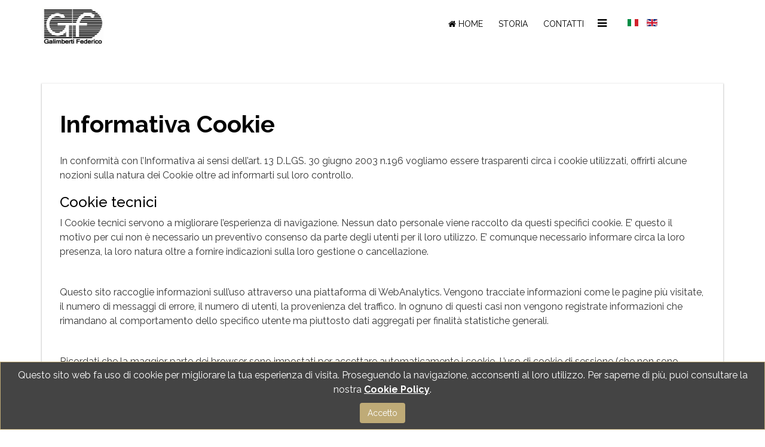

--- FILE ---
content_type: text/html; charset=utf-8
request_url: https://www.galimbertifederico.it/informativa-cookie.html
body_size: 6059
content:
<!DOCTYPE html>
<html xmlns="http://www.w3.org/1999/xhtml" xml:lang="it-it" lang="it-it" dir="ltr">
<head>
    <meta http-equiv="X-UA-Compatible" content="IE=edge">
	<meta name="viewport" content="width=device-width, maximum-scale=1, initial-scale=1">
    
    <base href="https://www.galimbertifederico.it/informativa-cookie.html" />
	<meta http-equiv="content-type" content="text/html; charset=utf-8" />
	<meta name="keywords" content="Galimberti Federico, galimbertifederico.it, fabbrica, divani, salotti, letti, poltrone, materassi, produzione, made in meda, meda" />
	<meta name="author" content="Super User" />
	<meta name="description" content="Produzione artigianale divani e letti in Brianza a Meda" />
	<meta name="generator" content="Joomla! - Open Source Content Management" />
	<title>Informativa Cookie</title>
	<link href="https://www.galimbertifederico.it/informativa-cookie.html" rel="alternate" hreflang="it-IT" />
	<link href="https://www.galimbertifederico.it/en/cookie-policy.html" rel="alternate" hreflang="en-GB" />
	<link href="/images/favicon.png" rel="shortcut icon" type="image/vnd.microsoft.icon" />
	<link href="/plugins/system/jcemediabox/css/jcemediabox.css?3ab6d4490e67378d035cce4c84ffa080" rel="stylesheet" type="text/css" />
	<link href="/plugins/system/jcemediabox/themes/standard/css/style.css?7361405241320e69bc1bfb093eb0a2f7" rel="stylesheet" type="text/css" />
	<link href="//fonts.googleapis.com/css?family=Raleway:100,200,300,regular,500,600,700,800,900&amp;subset=latin" rel="stylesheet" type="text/css" />
	<link href="/templates/shaper_qubic/css/bootstrap.min.css" rel="stylesheet" type="text/css" />
	<link href="/templates/shaper_qubic/css/font-awesome.min.css" rel="stylesheet" type="text/css" />
	<link href="/templates/shaper_qubic/css/legacy.css" rel="stylesheet" type="text/css" />
	<link href="/templates/shaper_qubic/css/template.css" rel="stylesheet" type="text/css" />
	<link href="/templates/shaper_qubic/css/presets/preset1.css" rel="stylesheet" type="text/css" class="preset" />
	<link href="/templates/shaper_qubic/css/frontend-edit.css" rel="stylesheet" type="text/css" />
	<link href="/media/mod_languages/css/template.css?5c336dc65d1a993d5e80670ddf772d99" rel="stylesheet" type="text/css" />
	<link href="https://www.galimbertifederico.it/plugins/system/fmalertcookies/assets/css/bootstrap.min.css" rel="stylesheet" type="text/css" />
	<link href="https://www.galimbertifederico.it/plugins/system/fmalertcookies/assets/css/custom.css" rel="stylesheet" type="text/css" />
	<link href="/media/widgetkit/wk-styles-982def3d.css" rel="stylesheet" type="text/css" id="wk-styles-css" />
	<style type="text/css">
body{font-family:Raleway, sans-serif; font-size:16px; font-weight:normal; }h1{font-family:Raleway, sans-serif; font-weight:700; }h2{font-family:Raleway, sans-serif; font-weight:700; }h3{font-family:Raleway, sans-serif; font-weight:500; }h4{font-family:Raleway, sans-serif; font-weight:normal; }h5{font-family:Raleway, sans-serif; font-weight:normal; }h6{font-family:Raleway, sans-serif; font-weight:normal; }.sp-megamenu-parent{font-family:Raleway, sans-serif; font-size:14px; font-weight:normal; }footer#sp-footer {
  background: #F5F5F5;
  color: #6F6F6F;
}

#sp-header {
  background: #FFFFFF;
  color: #F9F9F9;
}

#sp-section-4 {
  background: #F5F5F5;
  color: #6F6F6F;
 /* border-top: 10px solid #BFAB77;*/
}

#sp-section-4 a {
  color: #6F6F6F;
}
#sp-section-4 a:hover {
  color: #6F6F6F;
}

#sp-section-5 {
  background: #F5F5F5;
  font-size: 13px;
}

.moduletitle {
  position: relative;
  background: none;
  bottom: -1px;
  border-bottom: 1px solid #999;
  z-index: 99;
}

.sppb-btn-success {
  color: #ffffff;
  background-color: #75543F;
  border-color: #75543F;
}

.sppb-btn-success:hover,
.sppb-btn-success:focus,
.sppb-btn-success:active,
.sppb-btn-success.active,
.open > .dropdown-toggle.sppb-btn-success {
  color: #ffffff;
  background-color: #bfab77;
  border-color: #bfab77;
}

.uk-panel-title {
    font-size: 25px;
    text-align: center;
}

.sp-module-content .mod-languages ul.lang-inline li {
  border: none;
  display: inline-block;
  margin: 32px 5px 0 5px;
}
.timeline_footer {
    display: none;
}
.timeline-breaker {
    display: none;
}

.label {
    display: none;
}

.entry-header h2 {
  margin: 8px 0 0;
  font-size: 40px;
  line-height: 1;
}

#cadre_alert_cookies a, #cadre_alert_cookies a:hover, #cadre_alert_cookies a:focus {
    color: #ffffff;
    text-decoration: underline;
}

.uk-subnav-pill>.uk-active>*{

background: #bfab77;
}

.uk-dotnav>li>a, .uk-icon-button, .uk-list>li>a, .uk-nav ul>li>a, .uk-nav>li>a, .uk-overlay, .uk-slidenav, .uk-subnav>li>a {
      background: rgba(0, 0, 0, 0);
      color: #9b9b9b;
}



.uk-button-primary {
    background-color: #bfab77;
}


.uk-button {
    margin-top: 25px;
}


#sp-page-title .sp-page-title {
  padding: 40px 0;
  text-align: center;
}#sp-section-4{ padding:30px 0 30px 0; }#sp-section-5{ background-color:#f5f5f5; }
	</style>
	<script src="/media/jui/js/jquery.min.js?5c336dc65d1a993d5e80670ddf772d99" type="text/javascript"></script>
	<script src="/media/jui/js/jquery-noconflict.js?5c336dc65d1a993d5e80670ddf772d99" type="text/javascript"></script>
	<script src="/media/jui/js/jquery-migrate.min.js?5c336dc65d1a993d5e80670ddf772d99" type="text/javascript"></script>
	<script src="/media/system/js/caption.js?5c336dc65d1a993d5e80670ddf772d99" type="text/javascript"></script>
	<script src="/plugins/system/jcemediabox/js/jcemediabox.js?2ee2100a9127451a41de5a4c2c62e127" type="text/javascript"></script>
	<script src="/templates/shaper_qubic/js/bootstrap.min.js" type="text/javascript"></script>
	<script src="/templates/shaper_qubic/js/jquery.sticky.js" type="text/javascript"></script>
	<script src="/templates/shaper_qubic/js/main.js" type="text/javascript"></script>
	<script src="/templates/shaper_qubic/js/smoothscroll.js" type="text/javascript"></script>
	<script src="/templates/shaper_qubic/js/jquery.nav.js" type="text/javascript"></script>
	<script src="/templates/shaper_qubic/js/frontend-edit.js" type="text/javascript"></script>
	<script src="/media/widgetkit/uikit2-a697aa1e.js" type="text/javascript"></script>
	<script src="/media/widgetkit/wk-scripts-ebfeed2b.js" type="text/javascript"></script>
	<script type="text/javascript">
jQuery(window).on('load',  function() {
				new JCaption('img.caption');
			});JCEMediaBox.init({popup:{width:"",height:"",legacy:0,lightbox:0,shadowbox:0,resize:1,icons:1,overlay:1,overlayopacity:0.8,overlaycolor:"#000000",fadespeed:500,scalespeed:500,hideobjects:0,scrolling:"fixed",close:2,labels:{'close':'Close','next':'Next','previous':'Previous','cancel':'Cancel','numbers':'{$current} of {$total}'},cookie_expiry:"",google_viewer:0},tooltip:{className:"tooltip",opacity:0.8,speed:150,position:"br",offsets:{x: 16, y: 16}},base:"/",imgpath:"plugins/system/jcemediabox/img",theme:"standard",themecustom:"",themepath:"plugins/system/jcemediabox/themes",mediafallback:0,mediaselector:"audio,video"});
var onePageUrl = 'https://www.galimbertifederico.it/';

	</script>
	<link href="https://www.galimbertifederico.it/informativa-cookie.html" rel="alternate" hreflang="x-default" />

   
    <script>
  (function(i,s,o,g,r,a,m){i['GoogleAnalyticsObject']=r;i[r]=i[r]||function(){
  (i[r].q=i[r].q||[]).push(arguments)},i[r].l=1*new Date();a=s.createElement(o),
  m=s.getElementsByTagName(o)[0];a.async=1;a.src=g;m.parentNode.insertBefore(a,m)
  })(window,document,'script','https://www.google-analytics.com/analytics.js','ga');

  ga('create', 'UA-87595509-1', 'auto');
  ga('send', 'pageview');

</script>

</head>
<body class="site com-content view-article no-layout no-task itemid-582 it-it ltr  sticky-header layout-fluid informativa-cookie">
    <div class="body-innerwrapper">
        <header id="sp-header"><div class="container"><div class="row"><div id="sp-logo" class="col-xs-4 col-sm-2 col-md-3"><div class="sp-column "><a class="logo" href="/"><h1><img class="sp-default-logo hidden-xs" src="/images/logogf.png" alt="Galimberti Federico"><img class="sp-retina-logo hidden-xs" src="/images/logogf.png" alt="Galimberti Federico" width="105" height="90"><img class="sp-default-logo visible-xs" src="/images/logogf.png" alt="Galimberti Federico"></h1></a></div></div><div id="sp-menu" class="col-xs-8 col-sm-9 col-md-7"><div class="sp-column ">			<div class='sp-megamenu-wrapper'>
				<a id="offcanvas-toggler" href="#"><i class="fa fa-bars"></i></a>
				<ul class="sp-megamenu-parent menu-zoom hidden-xs"><li class="sp-menu-item  no-scroll"><a  href="/"  ><i class="fa fa-home"></i> Home</a></li><li class="sp-menu-item  no-scroll"><a  href="/storia.html"  >Storia</a></li><li class="sp-menu-item  no-scroll"><a  href="/contatti.html"  >Contatti</a></li></ul>			</div>
		</div></div><div id="sp-top1" class="col-sm-2 col-md-2 hidden-sm hidden-xs"><div class="sp-column "><div class="sp-module "><div class="sp-module-content"><div class="mod-languages">

	<ul class="lang-inline" dir="ltr">
									<li class="lang-active">
			<a href="https://www.galimbertifederico.it/informativa-cookie.html">
												<img src="/media/mod_languages/images/it.gif" alt="Italiano" title="Italiano" />										</a>
			</li>
								<li>
			<a href="/en/cookie-policy.html">
												<img src="/media/mod_languages/images/en.gif" alt="English (UK)" title="English (UK)" />										</a>
			</li>
				</ul>

</div>
</div></div></div></div></div></div></header><section id="sp-page-title"><div class="row"><div id="sp-title" class="col-sm-12 col-md-12"><div class="sp-column "></div></div></div></section><section id="sp-main-body"><div class="container"><div class="row"><div id="sp-component" class="col-sm-12 col-md-12"><div class="sp-column "><div id="system-message-container">
	</div>
<article class="item item-page" itemscope itemtype="http://schema.org/Article">
	<meta itemprop="inLanguage" content="it-IT" />
	
	

	<div class="blog-item-content-wrapper">
		<div class="entry-header">
			
						
							<h2 itemprop="name">
											Informativa Cookie									</h2>
																	</div>

							
				
								
		
						<div itemprop="articleBody">
			<p>In conformit&agrave; con l&rsquo;Informativa ai sensi dell&rsquo;art. 13 D.LGS. 30 giugno 2003 n.196 vogliamo essere trasparenti circa i cookie utilizzati, offrirti alcune nozioni sulla natura dei Cookie oltre ad informarti sul loro controllo.</p>
<h3>Cookie tecnici</h3>
<p>I Cookie tecnici servono a migliorare l&rsquo;esperienza di navigazione. Nessun dato personale viene raccolto da questi specifici cookie. E&rsquo; questo il motivo per cui non &egrave; necessario un preventivo consenso da parte degli utenti per il loro utilizzo. E&rsquo; comunque necessario informare circa la loro presenza, la loro natura oltre a fornire indicazioni sulla loro gestione o cancellazione.</p>
<p>&nbsp;</p>
<p>Questo sito raccoglie informazioni sull&rsquo;uso attraverso una piattaforma di WebAnalytics. Vengono tracciate informazioni come le pagine pi&ugrave; visitate, il numero di messaggi di errore, il numero di utenti, la provenienza del traffico. In ognuno di questi casi non vengono registrate informazioni che rimandano al comportamento dello specifico utente ma piuttosto dati aggregati per finalit&agrave; statistiche generali.</p>
<p>&nbsp;</p>
<p>Ricordati che la maggior parte dei browser sono impostati per accettare automaticamente i cookie. L&rsquo;uso di cookie di sessione (che non sono memorizzati in modo persistente sul computer dell&rsquo;utente e si cancellano con la chiusura del browser) &egrave; strettamente limitato alla trasmissione d&rsquo;identificativi di sessione necessari per consentire l&rsquo;esplorazione sicura ed efficiente del sito. I cookie di sessione utilizzati in questo sito evitano il ricorso ad altre tecniche informatiche potenzialmente pregiudizievoli per la riservatezza della navigazione degli utenti e non consentono l&rsquo;acquisizione di dati personali identificativi dell&rsquo;utente.</p>
<p>&nbsp;</p>
<p>In questo sito vengono impiegati cookie persistenti, ossia cookie che rimangono memorizzati fino alla loro scadenza o cancellazione da parte degli utenti/visitatori. Tramite questi cookie i visitatori che accedono al sito e vengono automaticamente riconosciuti ad ogni visita. I visitatori possono impostare il browser del computer in modo tale che accetti/rifiuti tutti i cookie o visualizzi un avviso ogni qual volta viene proposto un cookie, per poter valutare se accettarlo o meno. L&rsquo;utente pu&ograve;, comunque, modificare la configurazione predefinita e disabilitare i cookie (cio&egrave; bloccarli in via definitiva), impostando il livello di protezione pi&ugrave; elevato. A questo riguardo ti ricordiamo che &egrave; possibile accedere alle Impostazioni del tuo browser e configurare le impostazioni collegate alla Privacy. Per eliminare i cookie dal browser del tuo smartphone sar&agrave; necessario fare riferimento al manuale d&rsquo;uso del dispositivo o alle impostazioni del browser che utilizzi.</p>
<p>&nbsp;</p>
<p>Cookie di profilazione I cookie di profilazione sono volti a creare profili relativi all&rsquo;utente e vengono utilizzati al fine di inviare messaggi pubblicitari in linea con le preferenze manifestate dallo stesso nell&rsquo;ambito della navigazione in rete. Per questo motivo &egrave; necessaria una richiesta di consenso. Accettando l&rsquo;utilizzo dei Cookie si offre il consenso a:</p>
<ul>
	<li>Mostrare messaggi pubblicitari utili e personalizzati;</li>
	<li>Limitare il numero di volte in cui ogni messaggio pubblicitario viene mostrato;</li>
	<li>Misurare l'efficacia della campagna pubblicitaria;</li>
	<li>Memorizzare la visita e condividere i dati raccolti con terze parti, ovvero quelle che fanno pubblicit&agrave;.</li>
</ul>
<p>&nbsp;</p>
<p>Spesso, questo genere di cookie &egrave; connesso alle funzioni del sito offerte da terze parti.</p>
<p>&nbsp;</p>
<p>Cookie gestiti da terze parti: Attraverso questo sito vengono installati anche cookie gestiti da terze parti. Troverai di seguito alcune indicazioni, e un link alla privacy policy e al modulo di consenso di ciascuna di esse. Per tutti potrai esprimere il tuo consenso anche proseguendo la navigazione o chiudendo questa finestra.</p>
<ul>
	<li><span style="text-decoration: underline;"><a href="http://www.google.com/policies/" target="_blank">Google Analytics</a></span></li>
	<li><span style="text-decoration: underline;"><a href="https://www.facebook.com/privacy/explanation" target="_blank">Facebook</a></span></li>
	<li><span style="text-decoration: underline;"><a href="https://twitter.com/privacy?lang=it%20GooglePlus:%20https://www.google.com/intl/it/policies/privacy/" target="_blank">Twitter</a></span></li>
	<li><span style="text-decoration: underline;"><a href="https://www.linkedin.com/legal/cookie-policy?trk=hp-cookies" target="_blank">Linkedin</a></span></li>
	<li><span style="text-decoration: underline;"><a href="https://help.pinterest.com/en/articles/change-your-privacy-settings" target="_blank">Pinterest</a></span></li>
</ul>
<p>&nbsp;</p>
<h3>Approfondimento</h3>
<ul>
	<li><span style="text-decoration: underline;"><a href="https://support.microsoft.com/it-it/help/17442/windows-internet-explorer-delete-manage-cookies" target="_blank">Come gestire i cookie in Internet Explorer</a></span></li>
	<li><span style="text-decoration: underline;"><a href="https://support.google.com/chrome/answer/95647?hl=it" target="_blank">Come gestire i cookie in Google Chrome</a></span></li>
	<li><span style="text-decoration: underline;"><a href="https://support.apple.com/kb/ph19214?locale=it_IT" target="_blank">Come gestire i cookie in Safari</a></span></li>
	<li><span style="text-decoration: underline;"><a href="https://support.mozilla.org/it/kb/Attivare%20e%20disattivare%20i%20cookie" target="_blank">Come gestire i cookie in Firefox</a></span></li>
</ul> 		</div>

		
		
								
		
		
										</div>
	
</article>
</div></div></div></div></section><section id="sp-section-4"><div class="container"><div class="row"><div id="sp-bottom1" class="col-sm-6 col-md-6"><div class="sp-column "><div class="sp-module "><div class="sp-module-content">

<div class="custom"  >
	<div>
<p><em class="fa fa-map-marker" data-mce-empty="1">&nbsp;</em> Viale Brianza, 138 - Meda (MB) Italia</p>
<p><em class="fa fa-phone" data-mce-empty="1">&nbsp;</em> Show Room: tel 0362 72081<br /> Galimberti Federico - Tecnico: cell 333 241 0174<br /> Cazzaniga Vincenza - Commerciale: cell 393 9379042</p>
<p><em class="fa fa-envelope-o" data-mce-empty="1">&nbsp;</em> Email: <a style="text-decoration: underline" href="mailto:info@galimbertifederico.it">info@galimbertifederico.it</a></p>
<p><em class="fa fa-calendar" data-mce-empty="1">&nbsp;</em> Lun/Ven 09:00 - 12:30 | 14:00 - 18:30 <br />Sabato 09:00 - 13:00<a href="http://www.galimbertifederico.it/contatti.html"><b>&nbsp;SOLO SU APPUNTAMENTO</b></a></p>
</div></div>
</div></div></div></div><div id="sp-bottom2" class="col-sm-6 col-md-6"><div class="sp-column "><div class="sp-module "><div class="sp-module-content">

<div class="custom"  >
	<h3 class="moduletitle">Informativa</h3>
<div class="modulecontent">
<p><em class="fa fa-user-secret"></em> <a href="/informativa-sulla-privacy.html">Informativa sulla privacy</a></p>
<p><em class="fa fa-university"></em> <a href="/informativa-cookie.html">Informativa Cookie</a></p>
</div></div>
</div></div></div></div></div></div></section><section id="sp-section-5"><div class="container"><div class="row"><div id="sp-footer1" class="col-sm-12 col-md-12"><div class="sp-column "><span class="sp-copyright"> COPYRIGHT© 2024 Galimberti Federico. Tutti i diritti riservati. P.IVA 0271731096 | C.F. GLMFRC70A04E951M - Registro Imprese MI-1997-286418</span></div></div></div></div></section>
        <div class="offcanvas-menu">
            <a href="#" class="close-offcanvas"><i class="fa fa-remove"></i></a>
            <div class="offcanvas-inner">
                                    <div class="sp-module "><h3 class="sp-module-title">Menu</h3><div class="sp-module-content"><ul class="nav menu">
<li class="item-563  no-scroll"><a href="/" >Home</a></li><li class="item-545  no-scroll"><a href="/storia.html" >Storia</a></li><li class="item-544  no-scroll"><a href="/contatti.html" >Contatti</a></li></ul>
</div></div><div class="sp-module "><div class="sp-module-content"><div class="mod-languages">

	<ul class="lang-inline" dir="ltr">
									<li class="lang-active">
			<a href="https://www.galimbertifederico.it/informativa-cookie.html">
												<img src="/media/mod_languages/images/it.gif" alt="Italiano" title="Italiano" />										</a>
			</li>
								<li>
			<a href="/en/cookie-policy.html">
												<img src="/media/mod_languages/images/en.gif" alt="English (UK)" title="English (UK)" />										</a>
			</li>
				</ul>

</div>
</div></div>
                            </div>
        </div>
    </div>
    <meta name="viewport" content="user-scalable=no, initial-scale=1.0, maximum-scale=1.0, width=device-width">
    
<!--googleoff: all--><div class="cadre_alert_cookies" id="cadre_alert_cookies" style="opacity:1;text-align:center;position:fixed;z-index:10000;left: 0;right: 0;bottom: 0; margin:0px;"><div class="cadre_inner_alert_cookies" style="display: inline-block;width: 100%;margin:auto;max-width:100%;background-color: #444444;border: 1px solid #bfab77;"><div class="cadre_inner_texte_alert_cookies" style="display: inline-block;padding:10px;color: #ffffff"><div class="cadre_texte "><p>Questo sito web fa uso di cookie per migliorare la tua esperienza di visita. Proseguendo la navigazione, acconsenti al loro utilizzo. Per saperne di pi&ugrave;, puoi consultare la nostra <span style="text-decoration: underline;"><strong><a href="/informativa-cookie.html">Cookie Policy</a></strong></span>.</p></div><div class="cadre_bouton "><div class=" col-md-12 col-sm-6 btn_close" style="margin:0;text-align:center"><button onclick="CloseCadreAlertCookie();" style="background:#bfab77;color:#ffffff" class="btn   popup-modal-dismiss"> Accetto</button></div></div></div></div></div><!--googleon: all--><script type="text/javascript">/*<![CDATA[*/var name = "fmalertcookies" + "=";var ca = document.cookie.split(";");var acceptCookie = false;for(var i=0; i<ca.length; i++) {var c = ca[i];while (c.charAt(0)==" ") c = c.substring(1);if (c.indexOf(name) == 0){ acceptCookie = true; document.getElementById("cadre_alert_cookies").style.display="none";}}var d = new Date();d.setTime(d.getTime() + (30*(24*60*60*1000)));var expires_cookie = "expires="+d.toUTCString();function CloseCadreAlertCookie(){document.getElementById('cadre_alert_cookies').style.display='none'; document.cookie='fmalertcookies=true; '+expires_cookie+'; path=/';}/*]]>*/</script></body>
</html>

--- FILE ---
content_type: text/css
request_url: https://www.galimbertifederico.it/templates/shaper_qubic/css/presets/preset1.css
body_size: 1129
content:
body {
  background-color: #ffffff;
  color: #363636;
}
a {
  color: #75543f;
}
a:hover {
  color: #543c2d;
}
h1,
h2,
h3,
h4,
h5,
h6 {
  color: #030303;
}
.sp-megamenu-parent >li.active>a,
.sp-megamenu-parent >li:hover>a {
  background: rgba(0,0,0,0.04);
  color: #75543f;
}
.sp-megamenu-parent >li.active>a:after,
.sp-megamenu-parent >li:hover>a:after {
  -webkit-transform: translateX(-50%) scaleX(1);
  transform: translateX(-50%) scaleX(1);
}
.sp-megamenu-parent .sp-dropdown li.sp-menu-item >a:hover {
  background: #75543f;
}
.sp-megamenu-parent .sp-dropdown li.sp-menu-item.active>a {
  color: #75543f;
}
#offcanvas-toggler >i {
  color: #000;
}
#offcanvas-toggler >i:hover {
  color: #75543f;
}
.offcanvas-menu .offcanvas-inner .sp-module ul > li:hover >a,
.offcanvas-menu .offcanvas-inner .sp-module ul > li.active >a {
  background: rgba(0,0,0,0.2);
}
.offcanvas-menu .offcanvas-inner .sp-module .search input:hover,
.offcanvas-menu .offcanvas-inner .sp-module .search input:focus {
  border: 1px solid #75543f;
}
.btn-primary,
.sppb-btn-primary {
  border-color: #614634;
  background-color: #75543f;
}
.btn-primary:hover,
.sppb-btn-primary:hover {
  border-color: #433024;
  background-color: #543c2d;
}
ul.social-icons >li a:hover {
  color: #75543f;
}
.layout-boxed .body-innerwrapper {
  background: #ffffff;
}
.sp-module ul >li >a {
  color: #363636;
}
.sp-module ul >li >a:hover {
  color: #75543f;
}
.sp-module .latestnews >div >a {
  color: #363636;
}
.sp-module .latestnews >div >a:hover {
  color: #75543f;
}
.sp-module .tagscloud .tag-name:hover {
  background: #75543f;
}
.search .btn-toolbar button {
  background: #75543f;
}
.post-format {
  background: #75543f;
}
.voting-symbol span.star.active:before {
  color: #75543f;
}
.sp-rating span.star:hover:before,
.sp-rating span.star:hover ~ span.star:before {
  color: #543c2d;
}
.entry-link,
.entry-quote {
  background: #75543f;
}
blockquote {
  border-color: #75543f;
}
.carousel-left:hover,
.carousel-right:hover {
  background: #75543f;
}
.sppb-addon-latest-posts .latest-posts .sppb-row >.sppb-column.latest-post:nth-child(1) >div:after {
  background: #75543f;
}
.sppb-addon-latest-posts .latest-posts .sppb-row >.sppb-column.latest-post:nth-child(2) >div:after {
  background: #75543f;
}
.sp-comingsoon body {
  background-color: #75543f;
}
.pagination>li>a,
.pagination>li>span {
  color: #363636;
}
.pagination>li>a:hover,
.pagination>li>a:focus,
.pagination>li>span:hover,
.pagination>li>span:focus {
  color: #363636;
}
.pagination>.active>a,
.pagination>.active>span {
  border-color: #75543f;
  background-color: #75543f;
}
.pagination>.active>a:hover,
.pagination>.active>a:focus,
.pagination>.active>span:hover,
.pagination>.active>span:focus {
  border-color: #75543f;
  background-color: #75543f;
}
#sp-header.has-slideshow.menu-fixed-out .sp-megamenu-parent >li.active>a,
#sp-header.has-slideshow.menu-fixed-out .sp-megamenu-parent >li:hover>a,
#sp-header.has-slideshow.menu-fixed-out #offcanvas-toggler >i:hover {
  color: #75543f;
}
.sp-megamenu-parent >li >a:after {
  background-color: #75543f;
}
.offcanvas-menu {
  background: #75543f;
}
.sppb-addon-animated-headlines-bg .cd-intro .cd-headline .cd-words-wrapper::after {
  background-color: #75543f;
}
.sppb-addon-animated-headlines-bg .cd-intro .cd-headline .cd-words-wrapper.selected {
  background-color: #75543f;
}
.sppb-slider-wrapper.sppb-slider-fullwidth-wrapper .sppb-slideshow-fullwidth-item-bg .container .sppb-slideshow-fullwidth-item-text a.sppb-slideshow-fullwidth-read-more:hover {
  border-color: #75543f;
}
.sppb-slider-wrapper.sppb-slider-fullwidth-wrapper .sppb-slideshow-fullwidth-item-bg .container .sppb-slideshow-fullwidth-item-text a.sppb-slideshow-fullwidth-read-more:hover span {
  color: #75543f;
}
.sppb-teams-wrapper .sppb-teams .sppb-team .sppb-team-wrapper:hover {
  background-color: #75543f;
}
.sppb-addon-teams .sppb-team-info h3 {
  color: #75543f;
}
.sppb-addon-teams .sppb-team-info i {
  color: #363636;
}
.sppb-addon-teams .sppb-team-info i:hover {
  color: #75543f;
}
.sppb-addon-teams .sppb-team-social-icons a i:hover {
  border-color: #75543f;
}
#features-wrapper .sppb-addon-feature i {
  color: #75543f;
}
#features-wrapper .sppb-addon-feature:hover h3.sppb-feature-box-title {
  color: #75543f !important;
}
#about-us-wrapper .sppb-content-holder h3.sppb-image-content-title {
  color: #75543f;
}
#about-us-wrapper .sppb-content-holder a.sppb-btn-link {
  color: #75543f;
  border-bottom: 2px solid ;
}
#about-us-wrapper .sppb-content-holder a.sppb-btn-link:hover {
  text-decoration: none;
  color: #543c2d;
}
.services-modal a.popup-youtube:hover i {
  color: #75543f;
  border-color: #75543f;
}
.qubic-service .sppb-addon-feature .sppb-addon-content:hover i,
.qubic-service .sppb-addon-feature .sppb-addon-content:hover h3.sppb-feature-box-title {
  color: #75543f;
}
#mod-sp-simpleportfolio.sp-simpleportfolio .sp-simpleportfolio-filter > ul > li.active > a,
#mod-sp-simpleportfolio.sp-simpleportfolio .sp-simpleportfolio-filter > ul > li:hover > a {
  color: #75543f;
}
#mod-sp-simpleportfolio.sp-simpleportfolio .sp-simpleportfolio-item .sp-simpleportfolio-overlay-wrapper .sp-simpleportfolio-overlay {
  background-color: rgba(117,84,63,0.8);
}
.qubic-animated-number,
.qubic-testimonial-wrapper {
  background-color: #75543f;
}
.pricing-table {
  background: #75543f;
}
.pricing-table .sppb-pricing-box .sppb-pricing-footer .sppb-btn-default:hover {
  color: #75543f;
}
.qubic-blog .latest-post .latest-post-inner:hover h2.entry-title a {
  color: #75543f;
}
.blog article.item p.readmore a.btn {
  color: #75543f;
}
.blog article.item p.readmore a.btn:hover {
  color: #543c2d;
}
.qubic-contact h3.sppb-title-heading {
  color: #75543f;
}
.qubic-contact .sppb-addon-ajax-contact .sppb-btn-success:hover {
  color: #75543f;
  border: 1px solid #75543f;
}
.qubic-bottom {
  background-color: #75543f;
}
.qubic-bottom .qubic-bottom-social .sppb-social-icons >span:hover a {
  color: #363636;
}
#sp-footer {
  background-color: #5a4131;
}


--- FILE ---
content_type: text/plain
request_url: https://www.google-analytics.com/j/collect?v=1&_v=j102&a=1644177192&t=pageview&_s=1&dl=https%3A%2F%2Fwww.galimbertifederico.it%2Finformativa-cookie.html&ul=en-us%40posix&dt=Informativa%20Cookie&sr=1280x720&vp=1280x720&_u=IEBAAEABAAAAACAAI~&jid=1095330282&gjid=1901700003&cid=675280478.1768830119&tid=UA-87595509-1&_gid=1582859464.1768830119&_r=1&_slc=1&z=1911807942
body_size: -453
content:
2,cG-PREN2DCS66

--- FILE ---
content_type: application/javascript
request_url: https://www.galimbertifederico.it/templates/shaper_qubic/js/main.js
body_size: 2427
content:
/**
* @package Helix3 Framework
* @author JoomShaper http://www.joomshaper.com
* @copyright Copyright (c) 2010 - 2015 JoomShaper
* @license http://www.gnu.org/licenses/gpl-2.0.html GNU/GPLv2 or later
*/
jQuery(function($) {

    var $body = $('body'),
    $wrapper = $('.body-innerwrapper'),
    $toggler = $('#offcanvas-toggler'),
    $close = $('.close-offcanvas'),
    $offCanvas = $('.offcanvas-menu');

    $toggler.on('click', function(event){
        event.preventDefault();
        stopBubble (event);
        setTimeout(offCanvasShow, 50);
    });

    $close.on('click', function(event){
        event.preventDefault();
        offCanvasClose();
    });

    var offCanvasShow = function(){
        $body.addClass('offcanvas');
        $wrapper.on('click',offCanvasClose);
        $close.on('click',offCanvasClose);
        $offCanvas.on('click',stopBubble);

    };

    var offCanvasClose = function(){
        $body.removeClass('offcanvas');
        $wrapper.off('click',offCanvasClose);
        $close.off('click',offCanvasClose);
        $offCanvas.off('click',stopBubble);
    };

    var stopBubble = function (e) {
        e.stopPropagation();
        return true;
    };

    //Mega Menu
    $('.sp-megamenu-wrapper').parent().parent().css('position','static').parent().css('position', 'relative');
    $('.sp-menu-full').each(function(){
        $(this).parent().addClass('menu-justify');
    });

    // //menu after slideshow
    // $(document).ready(function(){
    //     // if has slideshow then add class
    //     if ($("body.com-sppagebuilder #sp-page-builder .sppb-slider-fullwidth-wrapper").length) {
    //         $("#sp-header").addClass('has-slideshow');
    //     }
    // });

    
    // has slideshow
    $(document).ready(function(){
        var spHeader = $("#sp-header");
        if ($("body.com-sppagebuilder #sp-page-builder .sppb-slider-wrapper").length) {
             spHeader.addClass('has-slideshow');
        }
        // class in header
        spHeader.addClass('menu-fixed-out');
    });

    // Add class menu-fixed when scroll
    var windowWidth = $(window).width();

    /*
    if ($('body').hasClass('home')) { var windowHeight = $(window).height() -70; } else { var windowHeight = $('#sp-menu').offset().top; };

    old menu menu fixed

    if (windowWidth > 979){
        var stickyNavTop = $('#sp-header').offset().top;

        var stickyNav = function(){
            var scrollTop = $(window).scrollTop();

            if (scrollTop > stickyNavTop) {
                $('#sp-header').removeClass('menu-fixed-out')
                .addClass('menu-fixed');
            }
            else
            {
                if($('#sp-header').hasClass('menu-fixed'))
                {
                    $('#sp-header').removeClass('menu-fixed').addClass('menu-fixed-out');
                }

            }
        };

        stickyNav();

        $(window).scroll(function() {
            stickyNav();
        });

    }else{

        $('#sp-header').removeClass('menu-fixed-out')
        .addClass('menu-fixed');

    }
    */

    // Menu Fixed

    var stickyNavTop = $('#sp-header').offset().top;

    var stickyNav = function(){
        var scrollTop = $(window).scrollTop();

        if (scrollTop > stickyNavTop) {
            $('#sp-header').removeClass('menu-fixed-out')
            .addClass('menu-fixed');
        }
        else
        {
            if($('#sp-header').hasClass('menu-fixed'))
            {
                $('#sp-header').removeClass('menu-fixed').addClass('menu-fixed-out');
            }

        }
    };

    stickyNav();

    $(window).scroll(function() {
        stickyNav();
    });



    // Input effect

    (function() {
        // trim polyfill : https://developer.mozilla.org/en-US/docs/Web/JavaScript/Reference/Global_Objects/String/Trim
        if (!String.prototype.trim) {
            (function() {
                // Make sure we trim BOM and NBSP
                var rtrim = /^[\s\uFEFF\xA0]+|[\s\uFEFF\xA0]+$/g;
                String.prototype.trim = function() {
                    return this.replace(rtrim, '');
                };
            })();
        }

        [].slice.call( document.querySelectorAll( 'input.input-field, textarea.input-field' ) ).forEach( function( inputEl ) {
            // in case the input is already filled..
            if( inputEl.value.trim() !== '' ) {
                classie.add( inputEl.parentNode, 'input_filled' );
            }

            // events:
            inputEl.addEventListener( 'focus', onInputFocus );
            inputEl.addEventListener( 'blur', onInputBlur );
        } );

        function onInputFocus( ev ) {
            classie.add( ev.target.parentNode, 'input_filled' );
        }

        function onInputBlur( ev ) {
            if( ev.target.value.trim() === '' ) {
                classie.remove( ev.target.parentNode, 'input_filled' );
            }
        }
    })();



    // ******* Menu link ******** //
    var homeSectionId = $('#sp-page-builder > .page-content > section:first-child').attr('id');   // home section id

    //if (homeSectionId) { var homeSectionId = homeSectionId } else { var homeSectionId = onePageUrl }

    $('.sp-megamenu-wrapper ul, .nav.menu').find('li:not(".no-scroll")').each(function(i, el) {
        var $that    = $(this),
            $anchor  = $that.children('a'),
            url      = $anchor.attr('href'),
            splitUrl = url.split('#');

        if ($that.hasClass('home')) {
            if (homeSectionId) { 
                $anchor.attr('href',onePageUrl+'#'+homeSectionId);
            }else{
                $anchor.attr('href',onePageUrl);
            }
        }else{
            if (typeof splitUrl !== undefined){
                $anchor.attr('href',onePageUrl+'#'+splitUrl[1]);
            };
        }
    });

    //one page nav with smoth scroll and active nav
    $('.sp-megamenu-parent, .nav.menu').onePageNav({
        currentClass: 'active',
        changeHash: false,
        scrollSpeed: 900,
        scrollOffset: 30,
        scrollThreshold: 0.5,
        filter: ':not(.no-scroll)'
    });


    // $('.sp-megamenu-wrapper ul li a').click(function(){
    //     $('html, body').animate({
    //         scrollTop: $( $(this).attr('href') ).offset().top
    //     }, 900);
    //     return false;
    // });


    //Slideshow height
    var slideHeight = $(window).height();
    $('.sppb-slider-wrapper.sppb-slider-fullwidth-wrapper .sppb-slideshow-fullwidth-item-bg').css('height',slideHeight);
    $('.sppb-addon-animated-headlines .sppb-addon-animated-headlines-bg').css('height',slideHeight);

    //Slideshow angle down link
    var sppbSecondSectionId     = $('#sp-page-builder > .page-content > section:nth-child(2)').attr('id'),
    // pagebuilder second row id
    newAngleDownUrl             = '#'+sppbSecondSectionId,
    sppbSlideshowAngle        = $(".sppb-slider-wrapper .footer-animation a.slideshow-angle-down-link");
    //has URL
    //sppb_slideshow_angle_url    = sppb_slideshow_angle.attr('href');

    //set url to angle down
    sppbSlideshowAngle.attr("href", newAngleDownUrl);


    // Animation after click
    var clickToSlideClasses = $(".sppb-slider-wrapper .footer-animation a.slideshow-angle-down-link, .sppb-slideshow-fullwidth-read-more");

    clickToSlideClasses.click(function(){
        $('html, body').animate({
            scrollTop: $( $.attr(this, 'href') ).offset().top
        }, 500);
        return false;
    });





    //Tooltip
    $('[data-toggle="tooltip"]').tooltip();
    $(document).on('click', '.sp-rating .star', function(event) {
        event.preventDefault();

        var data = {
            'action':'voting',
            'user_rating' : $(this).data('number'),
            'id' : $(this).closest('.post_rating').attr('id')
        };

        var request = {
                'option' : 'com_ajax',
                'plugin' : 'helix3',
                'data'   : data,
                'format' : 'json'
            };

        $.ajax({
            type   : 'POST',
            data   : request,
            beforeSend: function(){
                $('.post_rating .ajax-loader').show();
            },
            success: function (response) {
                var data = $.parseJSON(response.data);

                $('.post_rating .ajax-loader').hide();

                if (data.status == 'invalid') {
                    $('.post_rating .voting-result').text('You have already rated this entry!').fadeIn('fast');
                }else if(data.status == 'false'){
                    $('.post_rating .voting-result').text('Somethings wrong here, try again!').fadeIn('fast');
                }else if(data.status == 'true'){
                    var rate = data.action;
                    $('.voting-symbol').find('.star').each(function(i) {
                        if (i < rate) {
                           $( ".star" ).eq( -(i+1) ).addClass('active');
                        }
                    });

                    $('.post_rating .voting-result').text('Thank You!').fadeIn('fast');
                }

            },
            error: function(){
                $('.post_rating .ajax-loader').hide();
                $('.post_rating .voting-result').text('Failed to rate, try again!').fadeIn('fast');
            }
        });
    });
    

});